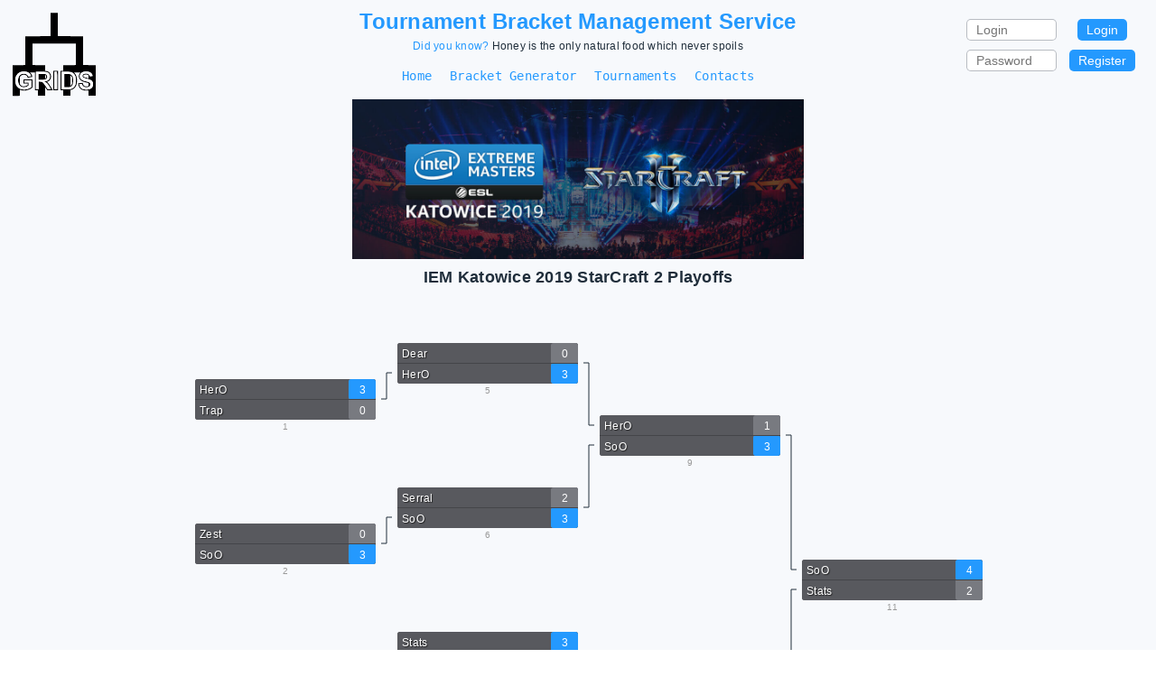

--- FILE ---
content_type: text/html; charset=utf-8
request_url: https://tgrids.com/bracket/iem-katowice-2019-sc2-playoffs
body_size: 3596
content:
<!doctype html><html lang="en"><head><meta charset="utf-8"/><meta name="viewport" content="initial-scale=1,user-scalable=no,width=device-width"/><link href="/static/styles.3d531.css" rel="stylesheet"><meta data-react-helmet="true" name="description" content="The IEM Katowice 2019 StarCraft 2 Playoffs tournament hosted by Tournament Bracket Management Service"/><meta data-react-helmet="true" name="keywords" content="IEM Katowice 2019 StarCraft 2 Playoffs, tournament bracket, tournament brackets, tournament, bracket"/><meta data-react-helmet="true" property="og:url" content="https://tgrids.com/bracket/iem-katowice-2019-sc2-playoffs"/><meta data-react-helmet="true" name="og:title" content="IEM Katowice 2019 StarCraft 2 Playoffs Brackets - Tournament Bracket Management Service"/><meta data-react-helmet="true" name="og:description" content="The IEM Katowice 2019 StarCraft 2 Playoffs tournament hosted by Tournament Bracket Management Service"/><meta data-react-helmet="true" name="twitter:title" content="IEM Katowice 2019 StarCraft 2 Playoffs Brackets - Tournament Bracket Management Service"/><meta data-react-helmet="true" name="twitter:description" content="The IEM Katowice 2019 StarCraft 2 Playoffs tournament hosted by Tournament Bracket Management Service"/><meta data-react-helmet="true" name="og:image" content="https://tgrids.com/api/file/5c867df7b592fc697387c9f2/iem-katowice-2019-sc2-playoffs.png"/><meta data-react-helmet="true" name="twitter:image" content="https://tgrids.com/api/file/5c867df7b592fc697387c9f2/iem-katowice-2019-sc2-playoffs.png"/><title data-react-helmet="true">IEM Katowice 2019 StarCraft 2 Playoffs Brackets - Tournament Bracket Management Service</title><link data-react-helmet="true" rel="canonical" href="https://tgrids.com/bracket/iem-katowice-2019-sc2-playoffs"/><link rel="apple-touch-icon" sizes="180x180" href="/apple-touch-icon.png"><link rel="icon" type="image/png" sizes="32x32" href="/favicon-32x32.png"><link rel="icon" type="image/png" sizes="192x192" href="/android-chrome-192x192.png"><link rel="icon" type="image/png" sizes="16x16" href="/favicon-16x16.png"><link rel="manifest" href="/site.webmanifest"><link rel="mask-icon" href="/safari-pinned-tab.svg" color="#2499fe"><meta name="msapplication-TileColor" content="#2499fe"><meta name="msapplication-TileImage" content="/mstile-144x144.png"><meta name="theme-color" content="#ffffff"></head><body><noscript>If you're seeing this message, that means <strong>JavaScript has been disabled on your browser</strong>, please <strong>enable JS</strong> to make this app work.</noscript><div id="app"><div class="header-8c3fb"></div><div class="page-container"><div class="app-header"><a href="/"><img alt="TGrids" class="pointer logo-cc3be" src="/img/logo.svg"/></a><a href="/"><h1 class="center title-1dd96">Tournament Bracket Management Service</h1></a><div class="login-89554"><form class="login-66d7c"><div class="part-2ce47 left-2d187"><div class="control-efcab"><input id="FormInput-login" class="input-b3e01" name="login" value="" placeholder="Login" required=""/></div><div class="control-efcab"><input type="password" id="FormInput-password" class="input-b3e01" name="password" value="" placeholder="Password" required=""/></div></div><div class="part-2ce47 center-a3160 flex-955a0"><button class="submit-3a0ea" type="submit">Login</button><button class="submit-3a0ea" type="submit">Register</button></div></form></div></div><div class="center margin-auto menu-b4c9c"><a href="/"><span class="item-059bd">Home</span></a><a href="/tournament-bracket-generator"><span class="item-059bd">Bracket Generator</span></a><a href="/tournaments"><span class="item-059bd">Tournaments</span></a><a href="/contact"><span class="item-059bd">Contacts</span></a></div><div class="page"><img class="block img-977bd" src="/api/file/5c867df7b592fc697387c9f2/iem-katowice-2019-sc2-playoffs.png" alt="IEM Katowice 2019 StarCraft 2 Playoffs"/><h2 class="margin-auto center name-b6515">IEM Katowice 2019 StarCraft 2 Playoffs</h2><div class="bracket bracket-e7b5e"><svg width="896" height="640" y="0"><svg height="640" width="896"><svg class="game-a6a22" width="200" height="82" viewBox="0 0 200 82" style="text-transform:capitalize" x="696" y="280"><rect x="0" y="12" width="200" height="45" fill="#58595e" rx="3" ry="3"></rect><rect x="0" y="12" width="200" height="22.5" fill="#58595e" rx="3" ry="3"></rect><rect x="0" y="34.5" width="200" height="22.5" fill="#58595e" rx="3" ry="3"></rect><rect x="170" y="12" width="30" height="45" fill="#787a80" rx="3" ry="3"></rect><rect x="170" y="12" width="30" height="22.5" style="fill:#2499fe" rx="3" ry="3"></rect><g><g><defs><clipPath id="g-sgJpG2uPRrNWpGZcc-12"><rect x="0" y="12" width="165" height="22.5"></rect></clipPath></defs><g clip-path="url(#g-sgJpG2uPRrNWpGZcc-12)"><text x="5" y="28" style="fill:#fff;font-size:12px;text-shadow:1px 1px 1px #222">soO</text></g></g><text x="185" y="28" style="fill:#fff;font-size:12px" text-anchor="middle">4</text></g><g><g><defs><clipPath id="g-sgJpG2uPRrNWpGZcc-34.5"><rect x="0" y="34.5" width="165" height="22.5"></rect></clipPath></defs><g clip-path="url(#g-sgJpG2uPRrNWpGZcc-34.5)"><text x="5" y="50.5" style="fill:#fff;font-size:12px;text-shadow:1px 1px 1px #222">Stats</text></g></g><text x="185" y="50.5" style="fill:#fff;font-size:12px" text-anchor="middle">2</text></g><line x1="0" y1="34.5" x2="200" y2="34.5" style="stroke:#444549;stroke-width:1"></line><text x="100" y="68" text-anchor="middle" style="fill:#999;font-size:10px">11</text></svg><path d="M690 303 H684 V154 H678" fill="transparent" stroke="#202e3b"></path><svg class="game-a6a22" width="200" height="82" viewBox="0 0 200 82" style="text-transform:capitalize" x="472" y="120"><rect x="0" y="12" width="200" height="45" fill="#58595e" rx="3" ry="3"></rect><rect x="0" y="12" width="200" height="22.5" fill="#58595e" rx="3" ry="3"></rect><rect x="0" y="34.5" width="200" height="22.5" fill="#58595e" rx="3" ry="3"></rect><rect x="170" y="12" width="30" height="45" fill="#787a80" rx="3" ry="3"></rect><rect x="170" y="34.5" width="30" height="22.5" style="fill:#2499fe" rx="3" ry="3"></rect><g><g><defs><clipPath id="g-cQTJxk9DKuaoiYMEX-12"><rect x="0" y="12" width="165" height="22.5"></rect></clipPath></defs><g clip-path="url(#g-cQTJxk9DKuaoiYMEX-12)"><text x="5" y="28" style="fill:#fff;font-size:12px;text-shadow:1px 1px 1px #222">herO</text></g></g><text x="185" y="28" style="fill:#fff;font-size:12px" text-anchor="middle">1</text></g><g><g><defs><clipPath id="g-cQTJxk9DKuaoiYMEX-34.5"><rect x="0" y="34.5" width="165" height="22.5"></rect></clipPath></defs><g clip-path="url(#g-cQTJxk9DKuaoiYMEX-34.5)"><text x="5" y="50.5" style="fill:#fff;font-size:12px;text-shadow:1px 1px 1px #222">soO</text></g></g><text x="185" y="50.5" style="fill:#fff;font-size:12px" text-anchor="middle">3</text></g><line x1="0" y1="34.5" x2="200" y2="34.5" style="stroke:#444549;stroke-width:1"></line><text x="100" y="68" text-anchor="middle" style="fill:#999;font-size:10px">9</text></svg><path d="M466 143 H460 V74 H454" fill="transparent" stroke="#202e3b"></path><svg class="game-a6a22" width="200" height="82" viewBox="0 0 200 82" style="text-transform:capitalize" x="248" y="40"><rect x="0" y="12" width="200" height="45" fill="#58595e" rx="3" ry="3"></rect><rect x="0" y="12" width="200" height="22.5" fill="#58595e" rx="3" ry="3"></rect><rect x="0" y="34.5" width="200" height="22.5" fill="#58595e" rx="3" ry="3"></rect><rect x="170" y="12" width="30" height="45" fill="#787a80" rx="3" ry="3"></rect><rect x="170" y="34.5" width="30" height="22.5" style="fill:#2499fe" rx="3" ry="3"></rect><g><g><defs><clipPath id="g-u7b4Pw3T3BnNSi5HX-12"><rect x="0" y="12" width="165" height="22.5"></rect></clipPath></defs><g clip-path="url(#g-u7b4Pw3T3BnNSi5HX-12)"><text x="5" y="28" style="fill:#fff;font-size:12px;text-shadow:1px 1px 1px #222">Dear</text></g></g><text x="185" y="28" style="fill:#fff;font-size:12px" text-anchor="middle">0</text></g><g><g><defs><clipPath id="g-u7b4Pw3T3BnNSi5HX-34.5"><rect x="0" y="34.5" width="165" height="22.5"></rect></clipPath></defs><g clip-path="url(#g-u7b4Pw3T3BnNSi5HX-34.5)"><text x="5" y="50.5" style="fill:#fff;font-size:12px;text-shadow:1px 1px 1px #222">herO</text></g></g><text x="185" y="50.5" style="fill:#fff;font-size:12px" text-anchor="middle">3</text></g><line x1="0" y1="34.5" x2="200" y2="34.5" style="stroke:#444549;stroke-width:1"></line><text x="100" y="68" text-anchor="middle" style="fill:#999;font-size:10px">5</text></svg><path d="M242 85 H236 V114 H230" fill="transparent" stroke="#202e3b"></path><svg class="game-a6a22" width="200" height="82" viewBox="0 0 200 82" style="text-transform:capitalize" x="24" y="80"><rect x="0" y="12" width="200" height="45" fill="#58595e" rx="3" ry="3"></rect><rect x="0" y="12" width="200" height="22.5" fill="#58595e" rx="3" ry="3"></rect><rect x="0" y="34.5" width="200" height="22.5" fill="#58595e" rx="3" ry="3"></rect><rect x="170" y="12" width="30" height="45" fill="#787a80" rx="3" ry="3"></rect><rect x="170" y="12" width="30" height="22.5" style="fill:#2499fe" rx="3" ry="3"></rect><g><g><defs><clipPath id="g-PPW6JxnM3M46q5tyh-12"><rect x="0" y="12" width="165" height="22.5"></rect></clipPath></defs><g clip-path="url(#g-PPW6JxnM3M46q5tyh-12)"><text x="5" y="28" style="fill:#fff;font-size:12px;text-shadow:1px 1px 1px #222">herO</text></g></g><text x="185" y="28" style="fill:#fff;font-size:12px" text-anchor="middle">3</text></g><g><g><defs><clipPath id="g-PPW6JxnM3M46q5tyh-34.5"><rect x="0" y="34.5" width="165" height="22.5"></rect></clipPath></defs><g clip-path="url(#g-PPW6JxnM3M46q5tyh-34.5)"><text x="5" y="50.5" style="fill:#fff;font-size:12px;text-shadow:1px 1px 1px #222">Trap</text></g></g><text x="185" y="50.5" style="fill:#fff;font-size:12px" text-anchor="middle">0</text></g><line x1="0" y1="34.5" x2="200" y2="34.5" style="stroke:#444549;stroke-width:1"></line><text x="100" y="68" text-anchor="middle" style="fill:#999;font-size:10px">1</text></svg><path d="M466 165 H460 V234 H454" fill="transparent" stroke="#202e3b"></path><svg class="game-a6a22" width="200" height="82" viewBox="0 0 200 82" style="text-transform:capitalize" x="248" y="200"><rect x="0" y="12" width="200" height="45" fill="#58595e" rx="3" ry="3"></rect><rect x="0" y="12" width="200" height="22.5" fill="#58595e" rx="3" ry="3"></rect><rect x="0" y="34.5" width="200" height="22.5" fill="#58595e" rx="3" ry="3"></rect><rect x="170" y="12" width="30" height="45" fill="#787a80" rx="3" ry="3"></rect><rect x="170" y="34.5" width="30" height="22.5" style="fill:#2499fe" rx="3" ry="3"></rect><g><g><defs><clipPath id="g-XRCpNyWHpiNhnJtrq-12"><rect x="0" y="12" width="165" height="22.5"></rect></clipPath></defs><g clip-path="url(#g-XRCpNyWHpiNhnJtrq-12)"><text x="5" y="28" style="fill:#fff;font-size:12px;text-shadow:1px 1px 1px #222">Serral</text></g></g><text x="185" y="28" style="fill:#fff;font-size:12px" text-anchor="middle">2</text></g><g><g><defs><clipPath id="g-XRCpNyWHpiNhnJtrq-34.5"><rect x="0" y="34.5" width="165" height="22.5"></rect></clipPath></defs><g clip-path="url(#g-XRCpNyWHpiNhnJtrq-34.5)"><text x="5" y="50.5" style="fill:#fff;font-size:12px;text-shadow:1px 1px 1px #222">soO</text></g></g><text x="185" y="50.5" style="fill:#fff;font-size:12px" text-anchor="middle">3</text></g><line x1="0" y1="34.5" x2="200" y2="34.5" style="stroke:#444549;stroke-width:1"></line><text x="100" y="68" text-anchor="middle" style="fill:#999;font-size:10px">6</text></svg><path d="M242 245 H236 V274 H230" fill="transparent" stroke="#202e3b"></path><svg class="game-a6a22" width="200" height="82" viewBox="0 0 200 82" style="text-transform:capitalize" x="24" y="240"><rect x="0" y="12" width="200" height="45" fill="#58595e" rx="3" ry="3"></rect><rect x="0" y="12" width="200" height="22.5" fill="#58595e" rx="3" ry="3"></rect><rect x="0" y="34.5" width="200" height="22.5" fill="#58595e" rx="3" ry="3"></rect><rect x="170" y="12" width="30" height="45" fill="#787a80" rx="3" ry="3"></rect><rect x="170" y="34.5" width="30" height="22.5" style="fill:#2499fe" rx="3" ry="3"></rect><g><g><defs><clipPath id="g-NqFZ5ofiB2hQs6ESJ-12"><rect x="0" y="12" width="165" height="22.5"></rect></clipPath></defs><g clip-path="url(#g-NqFZ5ofiB2hQs6ESJ-12)"><text x="5" y="28" style="fill:#fff;font-size:12px;text-shadow:1px 1px 1px #222">Zest</text></g></g><text x="185" y="28" style="fill:#fff;font-size:12px" text-anchor="middle">0</text></g><g><g><defs><clipPath id="g-NqFZ5ofiB2hQs6ESJ-34.5"><rect x="0" y="34.5" width="165" height="22.5"></rect></clipPath></defs><g clip-path="url(#g-NqFZ5ofiB2hQs6ESJ-34.5)"><text x="5" y="50.5" style="fill:#fff;font-size:12px;text-shadow:1px 1px 1px #222">soO</text></g></g><text x="185" y="50.5" style="fill:#fff;font-size:12px" text-anchor="middle">3</text></g><line x1="0" y1="34.5" x2="200" y2="34.5" style="stroke:#444549;stroke-width:1"></line><text x="100" y="68" text-anchor="middle" style="fill:#999;font-size:10px">2</text></svg><path d="M690 325 H684 V474 H678" fill="transparent" stroke="#202e3b"></path><svg class="game-a6a22" width="200" height="82" viewBox="0 0 200 82" style="text-transform:capitalize" x="472" y="440"><rect x="0" y="12" width="200" height="45" fill="#58595e" rx="3" ry="3"></rect><rect x="0" y="12" width="200" height="22.5" fill="#58595e" rx="3" ry="3"></rect><rect x="0" y="34.5" width="200" height="22.5" fill="#58595e" rx="3" ry="3"></rect><rect x="170" y="12" width="30" height="45" fill="#787a80" rx="3" ry="3"></rect><rect x="170" y="12" width="30" height="22.5" style="fill:#2499fe" rx="3" ry="3"></rect><g><g><defs><clipPath id="g-C2ghwP8oiDBj4Gt83-12"><rect x="0" y="12" width="165" height="22.5"></rect></clipPath></defs><g clip-path="url(#g-C2ghwP8oiDBj4Gt83-12)"><text x="5" y="28" style="fill:#fff;font-size:12px;text-shadow:1px 1px 1px #222">Stats</text></g></g><text x="185" y="28" style="fill:#fff;font-size:12px" text-anchor="middle">3</text></g><g><g><defs><clipPath id="g-C2ghwP8oiDBj4Gt83-34.5"><rect x="0" y="34.5" width="165" height="22.5"></rect></clipPath></defs><g clip-path="url(#g-C2ghwP8oiDBj4Gt83-34.5)"><text x="5" y="50.5" style="fill:#fff;font-size:12px;text-shadow:1px 1px 1px #222">Dark</text></g></g><text x="185" y="50.5" style="fill:#fff;font-size:12px" text-anchor="middle">1</text></g><line x1="0" y1="34.5" x2="200" y2="34.5" style="stroke:#444549;stroke-width:1"></line><text x="100" y="68" text-anchor="middle" style="fill:#999;font-size:10px">10</text></svg><path d="M466 463 H460 V394 H454" fill="transparent" stroke="#202e3b"></path><svg class="game-a6a22" width="200" height="82" viewBox="0 0 200 82" style="text-transform:capitalize" x="248" y="360"><rect x="0" y="12" width="200" height="45" fill="#58595e" rx="3" ry="3"></rect><rect x="0" y="12" width="200" height="22.5" fill="#58595e" rx="3" ry="3"></rect><rect x="0" y="34.5" width="200" height="22.5" fill="#58595e" rx="3" ry="3"></rect><rect x="170" y="12" width="30" height="45" fill="#787a80" rx="3" ry="3"></rect><rect x="170" y="12" width="30" height="22.5" style="fill:#2499fe" rx="3" ry="3"></rect><g><g><defs><clipPath id="g-g9tnFs2gFPJEvaAuv-12"><rect x="0" y="12" width="165" height="22.5"></rect></clipPath></defs><g clip-path="url(#g-g9tnFs2gFPJEvaAuv-12)"><text x="5" y="28" style="fill:#fff;font-size:12px;text-shadow:1px 1px 1px #222">Stats</text></g></g><text x="185" y="28" style="fill:#fff;font-size:12px" text-anchor="middle">3</text></g><g><g><defs><clipPath id="g-g9tnFs2gFPJEvaAuv-34.5"><rect x="0" y="34.5" width="165" height="22.5"></rect></clipPath></defs><g clip-path="url(#g-g9tnFs2gFPJEvaAuv-34.5)"><text x="5" y="50.5" style="fill:#fff;font-size:12px;text-shadow:1px 1px 1px #222">Neeb</text></g></g><text x="185" y="50.5" style="fill:#fff;font-size:12px" text-anchor="middle">0</text></g><line x1="0" y1="34.5" x2="200" y2="34.5" style="stroke:#444549;stroke-width:1"></line><text x="100" y="68" text-anchor="middle" style="fill:#999;font-size:10px">7</text></svg><path d="M242 405 H236 V434 H230" fill="transparent" stroke="#202e3b"></path><svg class="game-a6a22" width="200" height="82" viewBox="0 0 200 82" style="text-transform:capitalize" x="24" y="400"><rect x="0" y="12" width="200" height="45" fill="#58595e" rx="3" ry="3"></rect><rect x="0" y="12" width="200" height="22.5" fill="#58595e" rx="3" ry="3"></rect><rect x="0" y="34.5" width="200" height="22.5" fill="#58595e" rx="3" ry="3"></rect><rect x="170" y="12" width="30" height="45" fill="#787a80" rx="3" ry="3"></rect><rect x="170" y="12" width="30" height="22.5" style="fill:#2499fe" rx="3" ry="3"></rect><g><g><defs><clipPath id="g-7rCAADCiJeMB5PwwB-12"><rect x="0" y="12" width="165" height="22.5"></rect></clipPath></defs><g clip-path="url(#g-7rCAADCiJeMB5PwwB-12)"><text x="5" y="28" style="fill:#fff;font-size:12px;text-shadow:1px 1px 1px #222">Neeb</text></g></g><text x="185" y="28" style="fill:#fff;font-size:12px" text-anchor="middle">3</text></g><g><g><defs><clipPath id="g-7rCAADCiJeMB5PwwB-34.5"><rect x="0" y="34.5" width="165" height="22.5"></rect></clipPath></defs><g clip-path="url(#g-7rCAADCiJeMB5PwwB-34.5)"><text x="5" y="50.5" style="fill:#fff;font-size:12px;text-shadow:1px 1px 1px #222">RagnaroK</text></g></g><text x="185" y="50.5" style="fill:#fff;font-size:12px" text-anchor="middle">0</text></g><line x1="0" y1="34.5" x2="200" y2="34.5" style="stroke:#444549;stroke-width:1"></line><text x="100" y="68" text-anchor="middle" style="fill:#999;font-size:10px">3</text></svg><path d="M466 485 H460 V554 H454" fill="transparent" stroke="#202e3b"></path><svg class="game-a6a22" width="200" height="82" viewBox="0 0 200 82" style="text-transform:capitalize" x="248" y="520"><rect x="0" y="12" width="200" height="45" fill="#58595e" rx="3" ry="3"></rect><rect x="0" y="12" width="200" height="22.5" fill="#58595e" rx="3" ry="3"></rect><rect x="0" y="34.5" width="200" height="22.5" fill="#58595e" rx="3" ry="3"></rect><rect x="170" y="12" width="30" height="45" fill="#787a80" rx="3" ry="3"></rect><rect x="170" y="12" width="30" height="22.5" style="fill:#2499fe" rx="3" ry="3"></rect><g><g><defs><clipPath id="g-Sm9DRQaesrkoatjca-12"><rect x="0" y="12" width="165" height="22.5"></rect></clipPath></defs><g clip-path="url(#g-Sm9DRQaesrkoatjca-12)"><text x="5" y="28" style="fill:#fff;font-size:12px;text-shadow:1px 1px 1px #222">Dark</text></g></g><text x="185" y="28" style="fill:#fff;font-size:12px" text-anchor="middle">3</text></g><g><g><defs><clipPath id="g-Sm9DRQaesrkoatjca-34.5"><rect x="0" y="34.5" width="165" height="22.5"></rect></clipPath></defs><g clip-path="url(#g-Sm9DRQaesrkoatjca-34.5)"><text x="5" y="50.5" style="fill:#fff;font-size:12px;text-shadow:1px 1px 1px #222">Solar</text></g></g><text x="185" y="50.5" style="fill:#fff;font-size:12px" text-anchor="middle">1</text></g><line x1="0" y1="34.5" x2="200" y2="34.5" style="stroke:#444549;stroke-width:1"></line><text x="100" y="68" text-anchor="middle" style="fill:#999;font-size:10px">8</text></svg><path d="M242 565 H236 V594 H230" fill="transparent" stroke="#202e3b"></path><svg class="game-a6a22" width="200" height="82" viewBox="0 0 200 82" style="text-transform:capitalize" x="24" y="560"><rect x="0" y="12" width="200" height="45" fill="#58595e" rx="3" ry="3"></rect><rect x="0" y="12" width="200" height="22.5" fill="#58595e" rx="3" ry="3"></rect><rect x="0" y="34.5" width="200" height="22.5" fill="#58595e" rx="3" ry="3"></rect><rect x="170" y="12" width="30" height="45" fill="#787a80" rx="3" ry="3"></rect><rect x="170" y="34.5" width="30" height="22.5" style="fill:#2499fe" rx="3" ry="3"></rect><g><g><defs><clipPath id="g-MfRSJG9RuTQQoRG35-12"><rect x="0" y="12" width="165" height="22.5"></rect></clipPath></defs><g clip-path="url(#g-MfRSJG9RuTQQoRG35-12)"><text x="5" y="28" style="fill:#fff;font-size:12px;text-shadow:1px 1px 1px #222">TY</text></g></g><text x="185" y="28" style="fill:#fff;font-size:12px" text-anchor="middle">0</text></g><g><g><defs><clipPath id="g-MfRSJG9RuTQQoRG35-34.5"><rect x="0" y="34.5" width="165" height="22.5"></rect></clipPath></defs><g clip-path="url(#g-MfRSJG9RuTQQoRG35-34.5)"><text x="5" y="50.5" style="fill:#fff;font-size:12px;text-shadow:1px 1px 1px #222">Solar</text></g></g><text x="185" y="50.5" style="fill:#fff;font-size:12px" text-anchor="middle">3</text></g><line x1="0" y1="34.5" x2="200" y2="34.5" style="stroke:#444549;stroke-width:1"></line><text x="100" y="68" text-anchor="middle" style="fill:#999;font-size:10px">4</text></svg></svg></svg></div><div class="desc-8c9d1">Start date: <!-- -->02.03.2019 11:00<!-- --> CET</div><div class="desc-8c9d1"><p>Top twelve players compete for the 2019 Intel Extreme Masters Katowice StarCraft 2 trophy</p></div><div class="embed-1c8a0">Embed the bracket in iframe (with live updates):<input class="input-b3e01 input-cdb10" value="https://tgrids.com/api/bracket/iem-katowice-2019-sc2-playoffs" checked="" readonly=""/></div><div class="embed-1c8a0">Embed the bracket as svg (static):<input class="input-b3e01 input-cdb10" value="https://tgrids.com/api/bracket/iem-katowice-2019-sc2-playoffs?type=svg" checked="" readonly=""/></div></div><div class="app-footer"><h5 class="center copyright-1d2b6">Copyright © 2018 - <!-- -->2026<!-- --> Tournament Brackets and Grids service by Hydra</h5><div class="time-aa8d2">20.01.2026 23:05<!-- --> <!-- -->UTC</div></div><script async="" src="//pagead2.googlesyndication.com/pagead/js/adsbygoogle.js"></script><script>(adsbygoogle = window.adsbygoogle || []).push({
          google_ad_client: "ca-pub-8775008584182638",
          enable_page_level_ads: true
        });</script></div><div class="alerts-954b2"></div></div><script type="text/javascript">window.__CLIENT__=!0,window.__STORE__={"game":{"list":{"sgJpG2uPRrNWpGZcc":{"_id":"sgJpG2uPRrNWpGZcc","name":11,"sides":{"home":{"player":"soO","score":4,"won":"cQTJxk9DKuaoiYMEX","seed":true,"user":null},"visitor":{"player":"Stats","score":2,"won":"C2ghwP8oiDBj4Gt83","seed":true,"user":null}},"step":0,"double":false,"bracket":"TaTRzFEjwPw4QzqL4","locked":true},"cQTJxk9DKuaoiYMEX":{"_id":"cQTJxk9DKuaoiYMEX","name":9,"sides":{"home":{"player":"herO","score":1,"won":"u7b4Pw3T3BnNSi5HX","seed":true,"user":null},"visitor":{"player":"soO","score":3,"won":"XRCpNyWHpiNhnJtrq","seed":true,"user":null}},"step":1,"double":false,"label":"Upper Bracket","bracket":"TaTRzFEjwPw4QzqL4","locked":true},"C2ghwP8oiDBj4Gt83":{"_id":"C2ghwP8oiDBj4Gt83","name":10,"sides":{"home":{"player":"Stats","score":3,"won":"g9tnFs2gFPJEvaAuv","seed":true,"user":null},"visitor":{"player":"Dark","score":1,"won":"Sm9DRQaesrkoatjca","seed":true,"user":null}},"step":1,"double":false,"label":"Upper Bracket","bracket":"TaTRzFEjwPw4QzqL4","locked":true},"u7b4Pw3T3BnNSi5HX":{"_id":"u7b4Pw3T3BnNSi5HX","name":5,"sides":{"home":{"player":"Dear","score":0,"seed":true,"user":null},"visitor":{"player":"herO","score":3,"won":"PPW6JxnM3M46q5tyh","seed":true,"user":null}},"step":2,"double":false,"bracket":"TaTRzFEjwPw4QzqL4","locked":true},"XRCpNyWHpiNhnJtrq":{"_id":"XRCpNyWHpiNhnJtrq","name":6,"sides":{"home":{"player":"Serral","score":2,"seed":true,"user":null},"visitor":{"player":"soO","score":3,"won":"NqFZ5ofiB2hQs6ESJ","seed":true,"user":null}},"step":2,"double":false,"bracket":"TaTRzFEjwPw4QzqL4","locked":true},"g9tnFs2gFPJEvaAuv":{"_id":"g9tnFs2gFPJEvaAuv","name":7,"sides":{"home":{"player":"Stats","score":3,"seed":true,"user":null},"visitor":{"player":"Neeb","score":0,"won":"7rCAADCiJeMB5PwwB","seed":true,"user":null}},"step":2,"double":false,"bracket":"TaTRzFEjwPw4QzqL4","locked":true},"Sm9DRQaesrkoatjca":{"_id":"Sm9DRQaesrkoatjca","name":8,"sides":{"home":{"player":"Dark","score":3,"seed":true,"user":null},"visitor":{"player":"Solar","score":1,"won":"MfRSJG9RuTQQoRG35","seed":true,"user":null}},"step":2,"double":false,"bracket":"TaTRzFEjwPw4QzqL4","locked":true},"PPW6JxnM3M46q5tyh":{"_id":"PPW6JxnM3M46q5tyh","name":1,"sides":{"home":{"player":"herO","score":3,"user":null},"visitor":{"player":"Trap","score":0}},"step":3,"double":false,"bracket":"TaTRzFEjwPw4QzqL4","locked":true},"NqFZ5ofiB2hQs6ESJ":{"_id":"NqFZ5ofiB2hQs6ESJ","name":2,"sides":{"home":{"player":"Zest","score":0,"user":null},"visitor":{"player":"soO","score":3,"user":null}},"step":3,"double":false,"bracket":"TaTRzFEjwPw4QzqL4","locked":true},"7rCAADCiJeMB5PwwB":{"_id":"7rCAADCiJeMB5PwwB","name":3,"sides":{"home":{"player":"Neeb","score":3,"user":null},"visitor":{"player":"RagnaroK","score":0,"user":null}},"step":3,"double":false,"bracket":"TaTRzFEjwPw4QzqL4","locked":true},"MfRSJG9RuTQQoRG35":{"_id":"MfRSJG9RuTQQoRG35","name":4,"sides":{"home":{"player":"TY","score":0},"visitor":{"player":"Solar","score":3,"user":null}},"step":3,"double":false,"bracket":"TaTRzFEjwPw4QzqL4","locked":true}}},"bracket":{"list":{"TaTRzFEjwPw4QzqL4":{"_id":"TaTRzFEjwPw4QzqL4","name":"IEM Katowice 2019 StarCraft 2 Playoffs","description":"\u003cp>Top twelve players compete for the 2019 Intel Extreme Masters Katowice StarCraft 2 trophy\u003c/p>","processed":true,"owner":"JDG5pajnz4ZF8nSsA","private":false,"type":"single","path":"iem-katowice-2019-sc2-playoffs","dateStart":"2019-03-02T11:00:00.607Z","protected":true,"img":"5c867df7b592fc697387c9f2"}}}}</script><script src="/static/styles.65aa2.chunk.js"></script><script src="/static/main.aeeb1.js"></script></body></html><script>(function(i,s,o,g,r,a,m){i['GoogleAnalyticsObject']=r;i[r]=i[r]||function(){(i[r].q=i[r].q||[]).push(arguments)},i[r].l=1*new Date();a=s.createElement(o),m=s.getElementsByTagName(o)[0];a.async=1;a.src=g;m.parentNode.insertBefore(a,m)})(window,document,'script','https://www.google-analytics.com/analytics.js','ga');ga('create', 'UA-123354884-1', 'auto');ga('send', 'pageview');</script>

--- FILE ---
content_type: text/html; charset=utf-8
request_url: https://www.google.com/recaptcha/api2/aframe
body_size: 268
content:
<!DOCTYPE HTML><html><head><meta http-equiv="content-type" content="text/html; charset=UTF-8"></head><body><script nonce="PgIFOoEK_sUf6J2kKQ_JPQ">/** Anti-fraud and anti-abuse applications only. See google.com/recaptcha */ try{var clients={'sodar':'https://pagead2.googlesyndication.com/pagead/sodar?'};window.addEventListener("message",function(a){try{if(a.source===window.parent){var b=JSON.parse(a.data);var c=clients[b['id']];if(c){var d=document.createElement('img');d.src=c+b['params']+'&rc='+(localStorage.getItem("rc::a")?sessionStorage.getItem("rc::b"):"");window.document.body.appendChild(d);sessionStorage.setItem("rc::e",parseInt(sessionStorage.getItem("rc::e")||0)+1);localStorage.setItem("rc::h",'1768950351681');}}}catch(b){}});window.parent.postMessage("_grecaptcha_ready", "*");}catch(b){}</script></body></html>

--- FILE ---
content_type: image/svg+xml
request_url: https://tgrids.com/img/logo.svg
body_size: 7065
content:
<?xml version="1.0" encoding="UTF-8"?>
<!DOCTYPE svg  PUBLIC '-//W3C//DTD SVG 20010904//EN'  'http://www.w3.org/TR/2001/REC-SVG-20010904/DTD/svg10.dtd'>
<svg width="100px" height="100px" pointer-events="bounding-box" version="1.0" viewBox="0 0 900 900" xmlns="http://www.w3.org/2000/svg">
<path d="m863.1 864.7v41.3h-827.5v-60.5c0.1 0.5 0.4 1 0.4 1.5 0.2 4.9 0.4 9.7 0.6 14.6 0 1.1 0.3 2.1 0.5 3.4 23.5 0.4 46.8 0.1 70.1-0.2 0.1-0.7 0.2-1.1 0.2-1.6 0.1-3.8 0.2-7.7 0.2-11.5 0-14.7 0.1-29.4 0.1-44.2 0-0.8 0.1-1.5 0.2-2.4 0.6 0.2 1 0.3 1.4 0.4 9.3 3.6 19 5.7 28.9 6.6 11.3 1 22.5 0.6 33.7-1.3 14.1-2.5 27.5-7.3 40.2-13.9 7.3-3.8 14.2-8.3 20.2-14.1 1-0.9 1.3-1.8 1.3-3.1v-76.1c0-0.7-0.1-1.4-0.2-2.1h-89.3c-0.4 4-0.3 38.9 0.2 40.8h42v14.5c0 1-0.5 1.6-1.4 2.1-3.4 1.9-6.7 4-10.3 5.7-10.5 5-21.5 7.5-33.2 6.2-12.8-1.5-22.9-7.4-30.6-17.7-1.9-2.6-3.4-5.2-2.6-8.6v-0.5c0-13.8 0.1-27.5 0.1-41.3 0-8.5 0.1-17 0.1-25.4 0-1.3 0.3-2.5 1.1-3.6 5.7-8.3 13.4-13.8 23-16.7 6.2-1.8 12.6-2.3 19-2 7.3 0.3 14.2 2.2 20.3 6.5 7 4.9 11.1 11.8 13.3 19.9 0.3 1.1 0.6 2.1 0.9 3.3 15.5-2.9 30.8-5.8 46.1-8.6-2.9-17.3-9.9-32.1-23.2-44h49.1v177.5h10.3 9.8c3.3 0 6.6 0 10.2 0.1v27.7c0 9.1-0.1 18.2 0.1 27.4h71.1v-3.1-79.2-2.2c0-0.4 0.2-0.8 0.4-1.4 0.5 0.8 0.9 1.3 1.3 1.8 6 9 12.1 17.9 18 26.9 0.9 1.4 1.9 2 3.6 2 17-0.1 34.1 0 51.1 0 0.7 0 1.4-0.1 2.4-0.1-0.6-1-1-1.7-1.4-2.5-7-11.2-13.9-22.4-21-33.5-6.1-9.6-12.3-19.1-18.7-28.5-4.6-6.9-10.3-12.8-16.9-17.9-0.3-0.2-0.5-0.5-0.9-0.9 0.7-0.3 1.2-0.4 1.7-0.6 2.6-1 5.3-1.9 7.8-3 12.5-5.6 21.7-14.6 26.7-27.5 5.8-15 5.6-30.2-0.3-45.2-4.7-11.9-12.7-21-24.4-26.6-6.1-2.9-12.5-4.3-19.1-5.2-3.3-0.5-6.6-0.8-10.3-1.2v-2.9-51.4c0-0.9-0.1-1.8-0.1-3.1h-17.1c-14.9-0.1-29.8-0.2-44.6-0.3-8.6-0.1-17.1-0.1-25.7-0.2-10.3-0.1-20.6-0.1-31-0.2-2.1 0-4.2-0.2-6.4-0.3v-214.5h430.6v214.6c-2.3 0.1-4.4 0.3-6.5 0.3-20.1 0.2-40.1 0.3-60.2 0.5-8.6 0.1-17.1 0-25.7 0.1-10.1 0.1-20.2 0.2-30.2 0.2-0.7 0-1.4 0.1-2.2 0.2v18.9 18.7c0 6.2 0.2 12.4-0.1 18.8h-26.6v193.2h26.7v55.1h71.1c0.1-19 0.2-37.8 0.2-56.7 0.7-0.2 1.1-0.3 1.6-0.4 4.2-1.1 8.6-2 12.7-3.5 10.4-3.6 19.7-9.1 27.2-17.4 12-13.3 18.6-29.1 21.8-46.5 1.9-10.2 2.2-20.5 2-30.8-0.2-10.1-1.1-20.1-3.5-30-4.3-18.2-12.6-34.1-26.9-46.5-0.3-0.2-0.4-0.5-0.8-1.1h63.9c0.3 0 0.6 0.1 0.9 0.1 0.1 0 0.1 0.1 0.1 0.2s0.1 0.1 0.1 0.3c-0.4 0.4-0.7 0.8-1.1 1.2-14.8 16.2-18.3 39.2-8.8 59 5.8 12.1 15.2 20.6 27.2 26.3 8.8 4.2 18 7.1 27.3 9.6 9.7 2.5 19.3 5.1 29 7.7 2.4 0.7 4.8 1.7 7.1 2.5 0.1 0.8 0.1 1.2 0.1 1.7 0.1 7 0.1 14.1 0.2 21.1 0 5.9 0 5.9-5.7 7.8-8.4 2.7-17 3-25.6 1.4-10.4-1.9-17.7-7.7-21.9-17.4-1.8-4.1-2.9-8.4-3.7-12.9-0.3-1.4-0.5-2.8-0.9-4.4-15.3 1.5-30.3 3-45.4 4.4 0.4 8.4 2.5 19 5.5 27.2 7.4 20.1 21.1 33.8 41.6 40.4 15.6 5 31.6 5.5 47.7 4.1 2.8-0.2 5.5-0.6 8.6-1v26.8c0 8.9-0.2 17.7 0.2 26.8h3.1 65c1.1 0.1 2 0.1 2.8 0.1zm-374.9-55.3v-192.8c-2.6-0.5-45-0.4-46.7 0.1v192.7h46.7z" fill="transparent"/>
<path d="m863.1 864.7c-0.9 0-1.8 0.1-2.6 0.1h-65-3.1c-0.4-9.1-0.1-17.9-0.2-26.8v-26.8c-3.1 0.3-5.8 0.7-8.6 1-16.1 1.4-32.1 0.9-47.7-4.1-20.5-6.6-34.2-20.3-41.6-40.4-3-8.2-5.2-18.8-5.5-27.2 15.1-1.5 30.1-2.9 45.4-4.4 0.3 1.6 0.6 3 0.9 4.4 0.8 4.4 2 8.7 3.7 12.9 4.2 9.7 11.5 15.5 21.9 17.4 8.6 1.6 17.2 1.3 25.6-1.4 5.7-1.9 5.7-1.9 5.7-7.8 0-7-0.1-14.1-0.2-21.1 0-0.5-0.1-0.9-0.1-1.7-2.4-0.8-4.7-1.8-7.1-2.5-9.6-2.6-19.3-5.1-29-7.7-9.4-2.5-18.6-5.4-27.3-9.6-12-5.7-21.4-14.3-27.2-26.3-9.5-19.8-6-42.7 8.8-59 0.4-0.4 0.8-0.8 1.1-1.2 0-0.1-0.1-0.2-0.1-0.3s-0.1-0.2-0.1-0.2c-0.3 0-0.6-0.1-0.9-0.1h-63.9c0.4 0.5 0.6 0.9 0.8 1.1 14.4 12.4 22.7 28.3 26.9 46.5 2.3 9.8 3.3 19.9 3.5 30 0.2 10.3-0.1 20.6-2 30.8-3.2 17.4-9.9 33.2-21.8 46.5-7.5 8.3-16.8 13.8-27.2 17.4-4.1 1.4-8.5 2.3-12.7 3.5-0.5 0.1-0.9 0.2-1.6 0.4-0.1 18.9-0.2 37.7-0.2 56.7h-71.1v-55.1h-26.7v-193.2h26.6c0.3-6.4 0.1-12.6 0.1-18.8v-18.7-18.9c0.8-0.1 1.5-0.2 2.2-0.2 10.1-0.1 20.2-0.2 30.2-0.2 8.6-0.1 17.1 0 25.7-0.1 20.1-0.1 40.1-0.3 60.2-0.5 2.1 0 4.3-0.2 6.5-0.3v-214.6h-430.6v214.5c2.1 0.1 4.3 0.3 6.4 0.3 10.3 0.1 20.6 0.1 31 0.2 8.6 0 17.1 0.1 25.7 0.2 14.9 0.1 29.8 0.2 44.6 0.3h17.1c0 1.2 0.1 2.1 0.1 3.1v51.4 2.9c3.6 0.4 7 0.7 10.3 1.2 6.6 0.9 13.1 2.3 19.1 5.2 11.7 5.6 19.7 14.7 24.4 26.6 5.9 14.9 6.1 30.1 0.3 45.2-4.9 12.9-14.2 21.9-26.7 27.5-2.5 1.1-5.2 2-7.8 3-0.5 0.2-1 0.4-1.7 0.6 0.4 0.4 0.6 0.7 0.9 0.9 6.6 5 12.3 11 16.9 17.9 6.4 9.4 12.6 18.9 18.7 28.5 7.1 11.1 14 22.4 21 33.5 0.5 0.7 0.8 1.5 1.4 2.5-1 0.1-1.7 0.1-2.4 0.1h-51.1c-1.8 0-2.7-0.6-3.6-2-6-9-12-18-18-26.9-0.4-0.5-0.7-1-1.3-1.8-0.2 0.6-0.4 1-0.4 1.4-0.1 0.7 0 1.4 0 2.2v79.2 3.1h-71.1c-0.2-9.2-0.1-18.3-0.1-27.4v-27.7c-3.5 0-6.9 0-10.2-0.1h-9.8-10.3v-177.5h-49.1c13.3 12 20.3 26.8 23.2 44-15.3 2.9-30.6 5.7-46.1 8.6-0.3-1.2-0.7-2.3-0.9-3.3-2.2-8.1-6.4-15-13.3-19.9-6.1-4.3-12.9-6.2-20.3-6.5-6.4-0.3-12.8 0.1-19 2-9.6 2.8-17.3 8.4-23 16.7-0.8 1.1-1.1 2.2-1.1 3.6 0 8.5 0 17-0.1 25.4 0 13.8-0.1 27.5-0.1 41.3v0.5c-0.8 3.4 0.7 6 2.6 8.6 7.6 10.3 17.8 16.3 30.6 17.7 11.7 1.4 22.7-1.1 33.2-6.2 3.5-1.7 6.8-3.8 10.3-5.7 0.8-0.5 1.4-1 1.4-2.1v-14.5h-42c-0.5-1.9-0.7-36.8-0.2-40.8h89.3c0.1 0.7 0.2 1.4 0.2 2.1v76.1c0 1.3-0.4 2.2-1.3 3.1-6 5.8-12.8 10.3-20.2 14.1-12.7 6.6-26 11.4-40.2 13.9-11.2 2-22.4 2.4-33.7 1.3-9.9-0.9-19.6-3-28.9-6.6-0.4-0.1-0.7-0.2-1.4-0.4-0.1 0.9-0.2 1.6-0.2 2.4 0 14.7-0.1 29.4-0.1 44.2 0 3.8-0.1 7.7-0.2 11.5 0 0.5-0.1 0.9-0.2 1.6-23.3 0.4-46.5 0.6-70.1 0.2-0.2-1.2-0.4-2.3-0.5-3.4-0.2-4.9-0.4-9.7-0.6-14.6 0-0.5-0.3-1-0.4-1.5v-220.3c0.1-1 0.4-2 0.4-3v-55.4c0-2.3 0.3-4.6 0.4-6.9 0.8-0.1 1.4-0.1 2.1-0.1 4.8-0.1 9.6-0.1 14.4-0.2 20.1-0.2 40.3-0.3 60.4-0.5 13.7-0.1 27.4-0.1 41-0.2 2.2 0 4.4-0.2 6.7-0.3 0.1-0.8 0.1-1.4 0.1-2.1 0-4.2 0.1-8.5 0.1-12.7 0.1-21.6 0.2-43.2 0.2-64.8 0.1-15.3 0.1-30.6 0.2-45.8 0-7.5 0.1-15 0.1-22.6 0.1-23.4 0.2-46.9 0.2-70.3 0.1-21.4 0.1-42.9 0.2-64.3v-4.3c1 0 1.8-0.1 2.6-0.1 9.9-0.1 19.8-0.1 29.7-0.2 10.3 0 20.6 0 31-0.1 19.8-0.1 39.5-0.2 59.3-0.2 10.1 0 20.2-0.1 30.2-0.2 10 0 20-0.1 30-0.1 17.7 0 35.4 0 53-0.1 4.5 0 9-0.1 13.4-0.2 0.5 0 1.1-0.1 1.9-0.3v-9.2c0.1-18.6 0.2-37.1 0.2-55.7 0-9.4 0.1-18.7 0.2-28.1 0-9.4 0-18.9 0.1-28.3 0.1-18.5 0.2-36.9 0.2-55.4 0.1-11.4 0.1-22.9 0.2-34.3 0-7.3 0.1-14.6 0.1-21.8h71c0.1 12.4 0.2 24.8 0.2 37.2 0.1 9.4 0.1 18.9 0.2 28.3 0 9.3 0 18.6 0.1 27.8 0.1 18.6 0.2 37.3 0.2 55.9 0 9.4 0.1 18.7 0.2 28.1 0 17 0.1 34.1 0.1 51.1 0 1 0 1.9 0.1 2.9 0 0.5 0.2 1 0.3 1.6 4 0.1 7.9 0.2 11.9 0.2 10 0.1 20 0.1 30 0.1 20.1 0.1 40.2 0.2 60.2 0.2 10.1 0 20.2 0.1 30.2 0.2 20.1 0.1 40.2 0.1 60.2 0.2 18.5 0.1 37 0.1 55.4 0.2h0.7c0.6 0.1 1.2 0.1 1.9 0.2 0 0.8 0.1 1.4 0.1 2.1 0.1 14.6 0.2 29.1 0.2 43.7 0.1 12 0.1 24 0.2 36 0 10.8 0 21.6 0.1 32.4 0.1 23.2 0.2 46.4 0.2 69.6 0.1 21.5 0.1 43 0.2 64.5 0 11.4 0 22.9 0.1 34.3 0 1.3 0.1 2.7 0.1 4.1 0.8 0.1 1.3 0.2 1.9 0.2 6.6 0.1 13.3 0.2 19.9 0.2 14.9 0.1 29.7 0.3 44.6 0.4 18.6 0.1 37.1 0.2 55.7 0.3 0.9 0 1.7-0.1 2.6-0.2-0.1 101.7-0.1 203.5-0.1 305.3zm-513-143.6c0-0.2 0-0.3 0.1-0.5 4.3-0.6 8.7-1.3 13-1.9 6.3-0.9 12.4-2.4 18.3-4.8 10.2-4.3 17.9-11.2 22.3-21.4 4.6-10.7 5.3-21.8 2.3-32.9-4.4-16.5-14.6-27.4-31.8-30.8-10.2-2-20.5-2.5-30.8-2.6-24.2-0.1-48.5 0-72.7 0h-2.8v173.1h26.9v-76c0.5-0.1 0.7-0.2 1-0.2 7.4 0.1 14.9 0.1 22.3 0.5 9.5 0.4 17.3 4.4 23.3 11.7 3.5 4.2 6.9 8.6 10 13.2 9.7 14.2 19.3 28.5 28.9 42.7 1.9 2.8 3.7 5.5 5.5 8.2 6.5 0.5 30.5 0.3 32.2-0.3-0.5-0.8-0.9-1.5-1.3-2.3-4.7-7.5-9.4-15.1-14.1-22.6-4.4-6.9-8.9-13.8-13.5-20.7-5.3-7.9-11.5-15-19.4-20.4-4-2.7-8.1-5.1-12.2-7.6-2.6-1.5-5.1-2.9-7.5-4.4zm173.5-94.9v173.3h3 58.1c5.8 0 11.7-0.2 17.5-0.5 6.6-0.4 13.1-1.7 19.5-3.8 14.5-4.8 25.3-13.9 32.9-27.1 6-10.4 9.7-21.5 11.3-33.4 2.2-16.8 1.8-33.5-1.4-50.1-2.4-12.2-7-23.4-14.4-33.4-8.7-11.6-19.9-19.3-34.1-22.4-8.9-2-18.1-2.4-27.2-2.4-20.9-0.1-41.8 0-62.6 0-0.9-0.2-1.7-0.2-2.6-0.2zm-303.8 41.9c-1.3-4.8-3-9.1-5.3-13.1-8.3-14.9-20.9-24.1-37.3-28.4-16.8-4.3-33.9-4.8-50.9-1.5-22.9 4.4-40.3 16.9-52 37.1-10 17.3-13.1 36.2-12.2 55.9 0.5 12 3 23.6 7.5 34.8 8.7 21.9 24.2 36.8 46.4 44.4 16.1 5.5 32.7 6.5 49.5 4.2 11.7-1.6 22.9-5 33.7-9.8 8-3.5 15.6-7.7 22.5-13.2 1.1-0.9 1.7-1.9 1.7-3.4-0.1-20.6 0-41.1 0-61.7 0-0.7-0.1-1.4-0.1-2-3.5-0.5-67.7-0.3-69.5 0.2 0.1 6.8-0.1 13.6 0.1 20.7h42c0.1 0.6 0.2 1 0.2 1.3v27.8c0 1.2-0.5 1.9-1.4 2.5-4 2.6-7.8 5.4-11.9 7.6-11.8 6.3-24.4 10-37.9 9.4-10.6-0.5-20.5-3.3-29.3-9.4-11.3-7.9-18.2-18.9-21.8-32-2.9-10.5-3.6-21.2-3.4-32.1 0.2-9.1 1.4-18 4.4-26.6 5.1-14.7 14.6-25.4 29-31.5 11.4-4.8 23.4-5.7 35.5-3.5 15.1 2.8 26.1 11.2 32.6 25.2 0.3 0.7 0.7 1.4 1.1 2.1 8.8-1.6 17.7-3.3 26.8-5zm480.1 81.2c0.1 0.9 0.1 1.4 0.2 1.8 1 4.9 2.3 9.8 4.1 14.5 5.9 14.9 16 25.6 31 31.5 7.4 2.9 15.2 4.4 23.1 5.1s15.8 0.7 23.7 0 15.7-2.1 23.2-4.8c15.7-5.8 26-16.7 31-32.7 2.1-6.7 2.3-13.7 1.6-20.7-1.3-13.2-7.1-23.9-17.6-32-4.7-3.6-10-6.1-15.4-8.2-10.8-4.2-22.1-7-33.3-9.7-7.9-1.9-15.8-4.1-23.4-7.2-3.6-1.5-7.1-3.2-10.2-5.8-9.5-8.2-8.9-23.1 1.3-30.1 3.5-2.4 7.3-4.2 11.5-5.4 8.9-2.4 17.8-2.6 26.9-1.3 4.2 0.6 8.3 1.8 12.1 3.8 7.1 3.8 11.4 9.9 14 17.3 0.5 1.4 0.9 2.9 1.4 4.5 9.2-0.4 18.3-0.8 27.5-1.2-0.2-1.4-0.3-2.5-0.5-3.6-2.5-14.5-10-25.6-22.6-33.1-6.7-4-14.2-6.2-21.9-7.5-10.8-1.8-21.6-2-32.5-0.9-8.9 0.9-17.5 3-25.4 7.2-14.1 7.6-22.4 19.2-23.6 35.2-1.3 17.4 6.3 30.8 20.7 40.3 6.9 4.6 14.7 7.4 22.6 9.7 9.1 2.6 18.4 4.9 27.6 7.3 6.6 1.8 13.2 3.3 19.4 6.2 4.6 2.2 8.9 4.9 11.5 9.4 4.7 7.9 4.5 16.1 0.3 24-4.2 8.2-11.2 13.2-19.9 15.8-9.6 2.8-19.4 3.2-29.2 1.4-9.6-1.7-17.8-6.1-23.9-13.9-3.9-5.1-6.4-10.8-8.2-16.9-0.3-0.9-0.5-1.8-0.8-2.8-9 1.1-17.5 2-26.3 2.8zm91.5-60.3c0.1-0.6 0.2-1 0.2-1.4 0-7.7-0.1-15.5-0.2-23.2 0-0.9-0.5-2-1.1-2.8-2.9-3.8-7-5.7-11.6-6.7-7.2-1.6-14.4-1.6-21.7-0.3-4.5 0.8-8.8 2.4-12.5 5.1-4.3 3.2-4.2 9.8-1.2 12.7 1.1 1.1 2.4 2.2 3.7 3 4.2 2.5 8.7 4.1 13.3 5.3 8.5 2.3 17 4.5 25.5 6.7 1.8 0.6 3.6 1.1 5.6 1.6z"/>
<path d="m414.3 37.6c0 7.3 0 14.6-0.1 21.8-0.1 11.4-0.1 22.9-0.2 34.3-0.1 18.5-0.2 36.9-0.2 55.4 0 9.4 0 18.9-0.1 28.3 0 9.4-0.1 18.7-0.2 28.1-0.1 18.6-0.2 37.1-0.2 55.7v9.2c-0.8 0.1-1.4 0.3-1.9 0.3-4.5 0.1-9 0.2-13.4 0.2-17.7 0-35.4 0.1-53 0.1-10 0-20 0-30 0.1-10.1 0-20.2 0.1-30.2 0.2-19.8 0.1-39.5 0.2-59.3 0.2-10.3 0-20.6 0-31 0.1-9.9 0-19.8 0.1-29.7 0.2-0.8 0-1.6 0.1-2.6 0.1v4.3c-0.1 21.4-0.1 42.9-0.2 64.3-0.1 23.4-0.2 46.9-0.2 70.3 0 7.5-0.1 15-0.1 22.6-0.1 15.3-0.1 30.6-0.2 45.8-0.1 21.6-0.2 43.2-0.2 64.8 0 4.2 0 8.5-0.1 12.7 0 0.6-0.1 1.2-0.1 2.1-2.3 0.1-4.5 0.3-6.7 0.3-13.7 0.1-27.4 0.1-41 0.2-20.2 0.1-40.3 0.3-60.4 0.5-4.8 0-9.6 0.1-14.4 0.2-0.6 0-1.2 0.1-2.1 0.1-0.1 2.4-0.4 4.7-0.4 6.9v55.4c0 1-0.3 2-0.4 3v-587.5c126.2-0.3 252.4-0.3 378.6-0.3z" fill="transparent"/>
<path d="m863.1 559.4c-0.9 0.1-1.7 0.2-2.6 0.2-18.6-0.1-37.1-0.2-55.7-0.3-14.9-0.1-29.7-0.3-44.6-0.4-6.6-0.1-13.3-0.2-19.9-0.2-0.5 0-1.1-0.1-1.9-0.2 0-1.4-0.1-2.7-0.1-4.1 0-11.4-0.1-22.9-0.1-34.3-0.1-21.5-0.1-43-0.2-64.5-0.1-23.2-0.2-46.4-0.2-69.6 0-10.8 0-21.6-0.1-32.4 0-12-0.1-24-0.2-36-0.1-14.6-0.2-29.1-0.2-43.7 0-0.6-0.1-1.3-0.1-2.1-0.7-0.1-1.3-0.1-1.9-0.2h-0.7c-18.5-0.1-37-0.1-55.4-0.2-20.1-0.1-40.2-0.1-60.2-0.2-10.1 0-20.2-0.1-30.2-0.2-20.1-0.1-40.2-0.2-60.2-0.2-10 0-20 0-30-0.1-3.9 0-7.8-0.2-11.9-0.2-0.1-0.6-0.3-1.1-0.3-1.6-0.1-1-0.1-1.9-0.1-2.9 0-17 0-34.1-0.1-51.1 0-9.4-0.1-18.7-0.2-28.1-0.1-18.6-0.2-37.3-0.2-55.9 0-9.3 0-18.6-0.1-27.8 0-9.4-0.1-18.9-0.2-28.3-0.1-12.4-0.2-24.8-0.2-37.2h377.8v521.8z" fill="transparent"/>
<path d="m488.2 809.4h-46.7v-192.7c1.7-0.5 44-0.6 46.7-0.1v192.8zm-36.7-183.1v173h26.6c0.5-5.1 0.3-171.3-0.3-173h-26.3z"/>
<path d="m350.1 721.1c2.5 1.4 5 2.9 7.4 4.4 4.1 2.5 8.2 4.9 12.2 7.6 7.9 5.4 14.1 12.5 19.4 20.4 4.6 6.8 9.1 13.7 13.5 20.7 4.8 7.5 9.4 15 14.1 22.6 0.5 0.7 0.9 1.5 1.3 2.3-1.8 0.6-25.7 0.8-32.2 0.3-1.8-2.7-3.7-5.4-5.5-8.2-9.6-14.3-19.2-28.6-28.9-42.7-3.1-4.5-6.5-8.9-10-13.2-6-7.2-13.9-11.3-23.3-11.7-7.4-0.3-14.9-0.3-22.3-0.5-0.2 0-0.5 0.1-1 0.2v76h-26.9v-173.1h2.8c24.2 0 48.5-0.1 72.7 0 10.3 0.1 20.6 0.6 30.8 2.6 17.3 3.4 27.4 14.4 31.8 30.8 3 11.1 2.3 22.2-2.3 32.9-4.4 10.2-12.1 17.1-22.3 21.4-5.9 2.5-12 3.9-18.3 4.8-4.3 0.6-8.7 1.3-13 1.9v0.5zm-55.2-73.9v56.6h2.7c13.6-0.1 27.2 0 40.8-0.2 6.1-0.1 12.1-0.5 18.2-1.2 10.3-1.3 17.6-6.8 21.2-16.7 1.9-5.2 2-10.6 1.3-16.1-0.4-2.9-1.3-5.8-2.7-8.4-4-7.4-10.5-11.6-18.6-12.9-4.8-0.8-9.7-0.9-14.6-0.9-15-0.1-30.1-0.1-45.1-0.1-1-0.1-2-0.1-3.2-0.1z" fill="#fff"/>
<path d="m523.6 626.2h2.5c20.9 0 41.8-0.1 62.6 0 9.1 0.1 18.2 0.4 27.2 2.4 14.2 3.1 25.5 10.8 34.1 22.4 7.5 10 12.1 21.2 14.4 33.4 3.2 16.6 3.5 33.4 1.4 50.1-1.5 11.9-5.3 23-11.3 33.4-7.6 13.2-18.4 22.3-32.9 27.1-6.3 2.1-12.8 3.4-19.5 3.8-5.8 0.3-11.7 0.5-17.5 0.5-19.4 0.1-38.7 0-58.1 0h-3c0.1-57.6 0.1-115.1 0.1-173.1zm27 21v131.3c0.9 0 1.6 0.1 2.3 0.1 10.7 0 21.4 0.1 32.2 0 6.3-0.1 12.6-0.2 18.9-1.3 13.4-2.5 23.3-9.5 28.6-22.5 3.8-9.6 5.5-19.5 6-29.7 0.5-9.9 0.5-19.8-0.4-29.7-0.7-7.2-2.1-14.2-4.8-20.9-5.8-14.1-16-22.8-31.1-25.6-6.9-1.3-13.8-1.4-20.8-1.5-9.3-0.2-18.6-0.1-27.8-0.1-1.1-0.1-1.9-0.1-3.1-0.1z" fill="#fff"/>
<path d="m219.8 668.1c-9.2 1.7-18 3.4-27 5.1-0.4-0.8-0.7-1.4-1.1-2.1-6.5-14-17.4-22.4-32.6-25.2-12.1-2.2-24.1-1.3-35.5 3.5-14.4 6-23.9 16.8-29 31.5-3 8.6-4.2 17.5-4.4 26.6-0.2 10.8 0.5 21.6 3.4 32.1 3.6 13.2 10.5 24.1 21.8 32 8.8 6.1 18.6 8.9 29.3 9.4 13.6 0.6 26.1-3 37.9-9.4 4.1-2.2 8-5 11.9-7.6 0.9-0.6 1.4-1.3 1.4-2.5-0.1-9.3 0-18.6 0-27.8 0-0.4-0.1-0.8-0.2-1.3h-42c-0.2-7 0-13.9-0.1-20.7 1.9-0.5 66.1-0.7 69.5-0.2 0 0.7 0.1 1.3 0.1 2v61.7c0 1.5-0.5 2.5-1.7 3.4-6.8 5.5-14.5 9.7-22.5 13.2-10.8 4.8-22 8.2-33.7 9.8-16.8 2.2-33.4 1.3-49.5-4.2-22.2-7.7-37.7-22.5-46.4-44.4-4.4-11.2-6.9-22.8-7.5-34.8-0.9-19.7 2.2-38.6 12.2-55.9 11.7-20.2 29.1-32.7 52-37.1 17-3.3 34.1-2.9 50.9 1.5 16.3 4.2 29 13.5 37.3 28.4 2.5 3.9 4.3 8.2 5.5 13z" fill="#fff"/>
<path d="m699.9 749.3c8.8-0.8 17.3-1.7 26.1-2.5 0.3 1 0.6 1.9 0.8 2.8 1.7 6.1 4.3 11.9 8.2 16.9 6.1 7.8 14.3 12.2 23.9 13.9 9.8 1.8 19.6 1.4 29.2-1.4 8.7-2.6 15.7-7.7 19.9-15.8 4.2-8 4.3-16.1-0.3-24-2.7-4.5-6.9-7.2-11.5-9.4-6.2-2.9-12.8-4.5-19.4-6.2-9.2-2.5-18.4-4.7-27.6-7.3-7.9-2.3-15.7-5.1-22.6-9.7-14.4-9.5-22-22.9-20.7-40.3 1.2-16 9.5-27.7 23.6-35.2 7.9-4.3 16.6-6.3 25.4-7.2 10.9-1.1 21.7-0.9 32.5 0.9 7.7 1.3 15.1 3.4 21.9 7.5 12.6 7.5 20.1 18.7 22.6 33.1 0.2 1.1 0.3 2.2 0.5 3.6-9.2 0.4-18.3 0.8-27.5 1.2-0.5-1.6-0.9-3-1.4-4.5-2.6-7.4-6.9-13.5-14-17.3-3.8-2-7.9-3.2-12.1-3.8-9-1.3-18-1.1-26.9 1.3-4.1 1.1-7.9 2.9-11.5 5.4-10.2 7-10.9 21.9-1.3 30.1 3 2.6 6.5 4.3 10.2 5.8 7.6 3.1 15.4 5.3 23.4 7.2 11.3 2.7 22.5 5.5 33.3 9.7 5.5 2.1 10.7 4.6 15.4 8.2 10.6 8.1 16.3 18.8 17.6 32 0.7 7 0.5 13.9-1.6 20.7-4.9 16-15.3 26.9-31 32.7-7.5 2.8-15.3 4.2-23.2 4.8-7.9 0.7-15.8 0.7-23.7 0s-15.7-2.2-23.1-5.1c-15-5.9-25.1-16.6-31-31.5-1.9-4.7-3.1-9.6-4.1-14.5 0.1-0.7 0.1-1.2 0-2.1z" fill="#fff"/>
<path d="m791.4 689c-2-0.5-3.8-1-5.6-1.5-8.5-2.2-17-4.4-25.5-6.7-4.6-1.3-9.2-2.9-13.3-5.3-1.4-0.8-2.6-1.9-3.7-3-3-3-3.1-9.6 1.2-12.7 3.8-2.8 8-4.4 12.5-5.1 7.2-1.2 14.5-1.3 21.7 0.3 4.5 1 8.7 2.9 11.6 6.7 0.6 0.8 1.1 1.8 1.1 2.8 0.1 7.7 0.2 15.5 0.2 23.2-0.1 0.3-0.2 0.7-0.2 1.3z" fill="#fff"/>
<path d="m451.5 626.3h26.4c0.6 1.8 0.8 167.9 0.3 173h-26.6c-0.1-57.6-0.1-115.2-0.1-173z" fill="#fff"/>
<path d="m294.9 647.2h3.1c15 0 30.1 0 45.1 0.1 4.9 0 9.8 0.1 14.6 0.9 8.1 1.3 14.6 5.5 18.6 12.9 1.4 2.6 2.3 5.4 2.7 8.4 0.8 5.5 0.6 10.9-1.3 16.1-3.6 9.9-10.9 15.4-21.2 16.7-6 0.8-12.1 1.1-18.2 1.2-13.6 0.2-27.2 0.2-40.8 0.2h-2.7c0.1-18.8 0.1-37.5 0.1-56.5zm64.6 44.1c0.7-0.2 1.2-0.3 1.7-0.6 3.4-1.8 5.8-4.5 7-8.1 1.6-4.7 1.7-9.6 0.2-14.3-1.2-3.9-3.8-6.6-7.3-8.4-0.4-0.2-1-0.3-1.6-0.4v31.8z"/>
<path d="m550.6 647.2h2.9c9.3 0 18.6-0.1 27.8 0.1 6.9 0.1 13.9 0.3 20.8 1.5 15.1 2.8 25.3 11.4 31.1 25.6 2.7 6.7 4.1 13.8 4.8 20.9 1 9.9 1 19.8 0.4 29.7-0.5 10.2-2.2 20.1-6 29.7-5.2 13-15.2 20-28.6 22.5-6.2 1.2-12.6 1.3-18.9 1.3-10.7 0.1-21.4 0-32.2 0-0.7 0-1.4-0.1-2.3-0.1 0.2-43.6 0.2-87.3 0.2-131.2zm61.5 116.4h0.5c0.3-0.1 0.6-0.3 0.8-0.5 4.2-2.5 6.9-6.1 8.9-10.4 3.9-8.4 5.4-17.4 6-26.5 0.6-8.7 0.6-17.4 0-26.1-0.5-6.9-1.4-13.7-3.8-20.2-2-5.2-4.6-10-8.7-13.9-1-0.9-2-2-3.7-2.6v100.2z"/>
<path d="m359.5 691.3v-31.9c0.6 0.2 1.1 0.2 1.6 0.4 3.6 1.8 6.1 4.6 7.3 8.4 1.5 4.8 1.4 9.6-0.2 14.3-1.2 3.6-3.6 6.3-7 8.1-0.5 0.3-1 0.5-1.7 0.7z" fill="#fff"/>
<path d="m612.1 763.6v-100.2c1.7 0.6 2.7 1.7 3.7 2.6 4.2 3.8 6.8 8.6 8.7 13.9 2.4 6.5 3.3 13.3 3.8 20.2 0.6 8.7 0.6 17.4 0 26.1-0.6 9.1-2.1 18.1-6 26.5-2 4.3-4.7 8-8.9 10.4-0.3 0.2-0.6 0.3-0.8 0.5-0.1 0.1-0.2 0-0.5 0z" fill="#fff"/>
</svg>


--- FILE ---
content_type: text/plain
request_url: https://www.google-analytics.com/j/collect?v=1&_v=j102&a=1137635954&t=pageview&_s=1&dl=https%3A%2F%2Ftgrids.com%2Fbracket%2Fiem-katowice-2019-sc2-playoffs&ul=en-us%40posix&dt=IEM%20Katowice%202019%20StarCraft%202%20Playoffs%20Brackets%20-%20Tournament%20Bracket%20Management%20Service&sr=1280x720&vp=1280x720&_u=IEBAAEABAAAAACAAI~&jid=1266081861&gjid=543699025&cid=1491279707.1768950351&tid=UA-123354884-1&_gid=576738510.1768950351&_r=1&_slc=1&z=1175644847
body_size: -449
content:
2,cG-2FELPCHBMZ